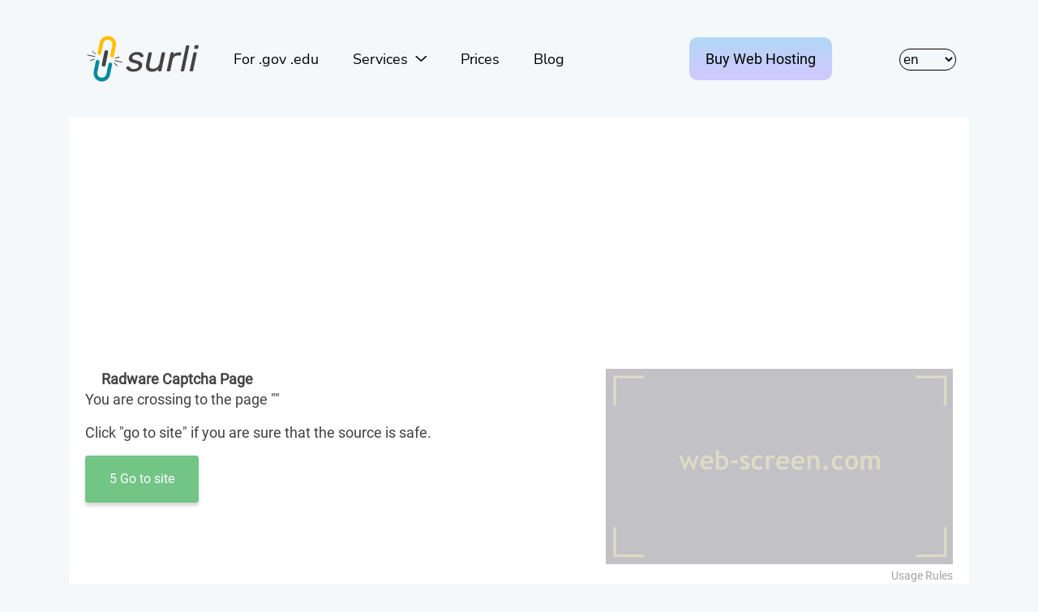

--- FILE ---
content_type: text/html; charset=utf-8
request_url: https://surl.li/ewmka
body_size: 2946
content:
<!DOCTYPE html>
<html lang="en" >

<head>
    <meta charset="UTF-8">
    <meta name="csrf-token" content="">
    <meta name="viewport" content="width=device-width, initial-scale=1.0">
    <meta name="description" content="">
    <meta http-equiv="X-UA-Compatible" content="ie=edge">
    
            <link rel="alternate" hreflang="x-default" href="https://surl.li/" />
                    <link rel="alternate" hreflang="en"
                href="https://surl.li/en/ewmka" />
                    <link rel="alternate" hreflang="ru"
                href="https://surl.li/ru/ewmka" />
                    <link rel="alternate" hreflang="uk"
                href="https://surl.li/uk/ewmka" />
                    <link rel="alternate" hreflang="de"
                href="https://surl.li/de/ewmka" />
                    <link rel="alternate" hreflang="es"
                href="https://surl.li/es/ewmka" />
                    <link rel="alternate" hreflang="pl"
                href="https://surl.li/pl/ewmka" />
                    <link rel="alternate" hreflang="pt"
                href="https://surl.li/pt/ewmka" />
                    <link rel="alternate" hreflang="fr"
                href="https://surl.li/fr/ewmka" />
                    <link rel="alternate" hreflang="ms"
                href="https://surl.li/ms/ewmka" />
                    <link rel="alternate" hreflang="id"
                href="https://surl.li/id/ewmka" />
                    <link rel="alternate" hreflang="hi"
                href="https://surl.li/hi/ewmka" />
                    <link rel="alternate" hreflang="it"
                href="https://surl.li/it/ewmka" />
                <link rel="canonical" href="https://surl.li/ewmka">
    
    <link rel="icon" href="https://surl.li/img/favicon.ico">
    <link rel="stylesheet" href="https://surl.li/css/app.css">
    <title>Radware Captcha Page</title>
    <!-- Place for ykw -->
    
</head>

<body>
    <div class="wraper">
                    <div class="container">
        <div class="row">
            <div class="col-sm-12">

                                    <nav class="navbar navbar-expand-lg navbar-light mt-4 mb-4">
    <a class="brand" href="https://surl.li">
        <img src="https://surl.li/img/surli-logo.svg" alt="surl.li logo">
    </a>

    <button class="navbar-toggler" type="button" data-toggle="collapse" data-target="#navbarNav" aria-controls="navbarNav"
        aria-expanded="false" aria-label="Toggle navigation">
        <span class="navbar-toggler-icon"></span>
    </button>
    <div class="collapse navbar-collapse" id="navbarNav">
        <button class="navbar-toggler float-right" type="button" data-toggle="collapse" data-target="#navbarNav"
            aria-controls="navbarNav" aria-expanded="false" aria-label="Toggle navigation">
            <span class="close-icon" aria-hidden="true"></span>
        </button>
        <div class="nav-menu">
                            <div class="ml-lg-auto order-md-1 order-lg-3">
                    <select name="lang" id="lang">
            <option value="en" selected>en
        </option>
            <option value="ru" >ru
        </option>
            <option value="uk" >uk
        </option>
            <option value="de" >de
        </option>
            <option value="es" >es
        </option>
            <option value="pl" >pl
        </option>
            <option value="pt" >pt
        </option>
            <option value="fr" >fr
        </option>
            <option value="ms" >ms
        </option>
            <option value="id" >id
        </option>
            <option value="hi" >hi
        </option>
            <option value="it" >it
        </option>
    </select>
                </div>
                                                    <div class="ml-lg-auto mr-lg-3 order-md-3 order-lg-2">
                    <div class="mt-lg-0 mt-2 ml-lg-2">
    <a class="button very-nice-button" target="_blank"
        href="https://hyperhost.ua/en/hosting?utm_source=surl&utm_medium=menu&utm_campaign=menu_button&utm_content=menu_button"
        data-translate="Buy Web Hosting">
        Buy Web Hosting    </a>
</div>
                </div>
                                    <div class="order-md-2 order-lg-1">
                <ul class="navbar-nav surl-navbar mr-auto mt-4 mb-4">
                    <li class="nav-item">
                        <a class="hyper-link" href="https://surl.li/e-surli"
                            data-translate="For .gov .edu">For .gov .edu</a>
                    </li>
                    <li class="nav-item dropdown">
                        <a class="dropdown-toggle hyper-link text-decoration-none" href="#" id="navbarDropdown"
                            role="button" data-toggle="dropdown" aria-haspopup="true" aria-expanded="false">
                            <span data-translate="Services">
                                Services                            </span>
                        </a>
                        <div class="dropdown-menu navbar-dropdown" aria-labelledby="navbarDropdown">
                            <a class="dropdown-item" href="https://surl.li">
                                <span data-translate="Cut link in 1 click">
                                    Cut link in 1 click                                </span>
                            </a>
                            <a class="dropdown-item" href="https://surl.li/bulk-shortening">
                                <span data-translate="Bulk Shortening">
                                    Bulk shortening                                </span>
                            </a>
                            <a class="dropdown-item" href="https://surl.li/check-short-url">
                                <span data-translate="Link checker">
                                    Link checker                                </span>
                            </a>
                        </div>
                    </li>
                    <li class="nav-item">
                        <a class="hyper-link" href="https://surl.li/tarif">
                            <span data-translate="Prices">
                                Prices                            </span>
                        </a>
                    </li>
                    <li class="nav-item">
                        <a class="hyper-link" href="/blog/en">
                            <span data-translate="Blog">
                                Blog                            </span>
                        </a>
                    </li>
                </ul>
            </div>
        </div>
    </div>
</nav>
                                <div class="bg-white">
                    <div data-place="top"></div>
                    <div class="card-body">
                        <div class="row">
                            <div></div>
                            <div class="col-sm-7">
                                <h1 class="site-title">
                                    <img src="//www.google.com/s2/favicons?domain=https://www.kmu.gov.ua/npas/pro-zatverdzhennia-poriadku-nadannia-robotodavtsiam-kompensatsii-za-pratsevlashtuvannia-zareiestrovanykh-bezrobitnykh-i100223-124" height="16"
                                        width="16">
                                    <strong>Radware Captcha Page</strong>
                                </h1>
                                <div>
                                    <p>
                                        <span data-translate="You are crossing to the page">
                                            You are crossing to the page                                        </span>
                                                                                    "<span id="you-go-title"></span>"
                                                                            </p>

                                    <p>
                                        <span data-translate='Click "go to site" if you are sure that the source is safe.'>
                                            Click "go to site" if you are sure that the source is safe.                                        </span>
                                    </p>
                                </div>
                                <a id="redirect-button" tabindex="-1" role="button" class="btn redirect-button disabled"
                                    aria-disabled="true" href="https://www.kmu.gov.ua/npas/pro-zatverdzhennia-poriadku-nadannia-robotodavtsiam-kompensatsii-za-pratsevlashtuvannia-zareiestrovanykh-bezrobitnykh-i100223-124">
                                    <span id="timer"></span>
                                    <span data-translate="Go to site">Go to site</span>
                                </a>
                            </div>
                            <div class="col-sm-5">
                                <img id="preview-img" class="img-fluid" src="https://web-screen.com/img/plug.jpg" />
                                <div class="float-right">
                                    <a data-translate="Usage Rules" id="terms_link"
                                        href="https://hyperhost.ua/tools/terms/term-en.pdf">Usage Rules</a>
                                </div>
                            </div>
                        </div>
                    </div>
                    <div data-place="under_card"></div>
                    <div data-place="under_card_2"></div>
                </div>

            </div>
        </div>
        <div class="row mt-5">
            <div class="col-sm-12">
                <div class="text-center">
                    <p>
                        <span data-translate="Can't see the preview window? Go">
                            Can't see the preview window? Go                        </span>
                        <a href="https://www.kmu.gov.ua/npas/pro-zatverdzhennia-poriadku-nadannia-robotodavtsiam-kompensatsii-za-pratsevlashtuvannia-zareiestrovanykh-bezrobitnykh-i100223-124" data-translate="to direct link">
                            To direct link                        </a>
                    </p>
                    <p>
                        <strong data-translate="Do you want to remove this redirect page?">
                            Do you want to remove this redirect page?                        </strong>
                    </p>
                    <form action="https://surl.li/secure-checkout" method="GET">
    <input type="hidden" name="url_id" value="2697326">

    <button class="btn button main-btn_pay disabled" id="redirect-pay-button" disabled type="submit">
        <span id="timer-pay"></span>Remove now    </button>
</form>
                </div>
            </div>
            <div data-place="footer"></div>
        </div>
    </div>
    <div class="container">
        <div class="row">
            <div class="col-sm-12 promo-title mt-5 mb-4 text-center" data-translate="Looking for cool Web Hosting or VPN?">
                Looking for cool Web Hosting or VPN?            </div>
            <div class="col-sm-12 col-sm-6 col-lg-4 mt-4">
        <div class="promo-block flex-column">
            <div class="d-flex flex-row circle-bg" data-circle-image="www">
                
                                <div data-translate="Web Hosting" class="header">
                    Fast<br>
                Web<br>
                Hosting
                </div>
            </div>
            <div class="text-center">
                                <a class="link-main" href="https://hyperhost.ua/en/hosting" target="_blank" id="promo-link-hosting"
                    data-translate="Buy Hosting">
                    Buy Hosting
                </a>
            </div>
        </div>
    </div>
    <div class="col-sm-12 col-sm-6 col-lg-4 mt-4">
        <div class="promo-block flex-column">
            <div class="d-flex flex-row circle-bg" data-circle-image="vps">
                
                                <div data-translate="VPS / VDS" class="header">
                    Virutal<br>
                VPS and VDS <br>
                Servers
                </div>
            </div>
            <div class="text-center">
                                <a class="link-main" href="https://hyperhost.ua/en/vps-vds" target="_blank" id="promo-link-vps"
                    data-translate="Buy VPS">
                    Buy VPS
                </a>
            </div>
        </div>
    </div>
    <div class="col-sm-12 col-sm-6 col-lg-4 mt-4">
        <div class="promo-block flex-column">
            <div class="d-flex flex-row circle-bg" data-circle-image="planet">
                
                                <div data-translate="WireGuard VPN" class="header">
                    WireGurad <br>
                VPN <br>
                Services
                </div>
            </div>
            <div class="text-center">
                                <a class="link-main" href="https://hyperhost.ua/en/vpn" target="_blank" id="promo-link-vpn"
                    data-translate="Buy VPN">
                    Buy VPN
                </a>
            </div>
        </div>
    </div>
        </div>
    </div>

    </div>
    <footer>
    <div class="container">
        <div class="row">
            <div class="col-sm-12">
                <nav class="navbar">
                                            <img src="https://surl.li/img/surli-logo.svg" class="float-left" alt="surl.li logo">
                    
                                            <ul class="nav">
                            <li class="nav-item">
                                <a data-translate="Services" class="nav-link" href="https://surl.li/tarif">
                                    Services                                </a>
                            </li>
                            <li class="nav-item">
                                <a data-translate="Contacts" class="nav-link" href="https://surl.li/contact">
                                    Contacts                                </a>
                            </li>
                            <li class="nav-item">
                                <a data-translate="Rules" class="nav-link"
                                    href="https://surl.li/terms/surli-terms-en.pdf">
                                    Rules                                </a>
                            </li>
                            <ul class="nav">
                                <li class="nav-item">
                                    <a data-translate="Blog" class="nav-link" href="/blog/en">
                                        Blog                                    </a>
                                </li>
                            </ul>
                        </ul>
                    
                </nav>
                <span class="float-left text-black-50">
                    <span data-translate="Hosted by">
                        Web Hosting -                    </span>
                    <a class="text-black-50 text-undeerline" href="https://hyperhost.ua">Hyperhost.UA
                    </a>
                </span>
                <br>
                <span class="float-left text-black-50">
                    <span data-translate="Server support by">
                        Server support by                    </span>
                    <a class="text-black-50 text-undeerline" href="https://secom.com.ua">Secom.com.ua
                    </a>
                </span>
                <span class="float-right text-black-50">
                    <span>© since 2020</span>
                </span>
                <br>
                            </div>
        </div>
    </div>
</footer>
    <script src="https://surl.li/js/app.js"></script>

    
    <script async>
            (function(i, s, o, g, r, a, m) {
                i['GoogleAnalyticsObject'] = r;
                i[r] = i[r] || function() {
                    (i[r].q = i[r].q || []).push(arguments)
                }, i[r].l = 1 * new Date();
                a = s.createElement(o),
                    m = s.getElementsByTagName(o)[0];
                a.async = 1;
                a.src = g;
                m.parentNode.insertBefore(a, m)
            })(window, document, 'script', 'https://www.google-analytics.com/analytics.js', 'ga');

            ga('create', 'UA-18721904-9', 'auto');
            ga('require', 'displayfeatures');
            ga('require', 'linkid');
            ga('send', 'pageview');
        </script>
            <script src="https://surl.li/js/ykw.js"></script>
    <!-- Place for ykw -->
            <script src="https://surl.li/js/preview.js"></script>
</body>

</html>


--- FILE ---
content_type: text/html; charset=utf-8
request_url: https://www.google.com/recaptcha/api2/aframe
body_size: 268
content:
<!DOCTYPE HTML><html><head><meta http-equiv="content-type" content="text/html; charset=UTF-8"></head><body><script nonce="6Q6I31dCkm4ff0vAPV6B6Q">/** Anti-fraud and anti-abuse applications only. See google.com/recaptcha */ try{var clients={'sodar':'https://pagead2.googlesyndication.com/pagead/sodar?'};window.addEventListener("message",function(a){try{if(a.source===window.parent){var b=JSON.parse(a.data);var c=clients[b['id']];if(c){var d=document.createElement('img');d.src=c+b['params']+'&rc='+(localStorage.getItem("rc::a")?sessionStorage.getItem("rc::b"):"");window.document.body.appendChild(d);sessionStorage.setItem("rc::e",parseInt(sessionStorage.getItem("rc::e")||0)+1);localStorage.setItem("rc::h",'1769383112138');}}}catch(b){}});window.parent.postMessage("_grecaptcha_ready", "*");}catch(b){}</script></body></html>